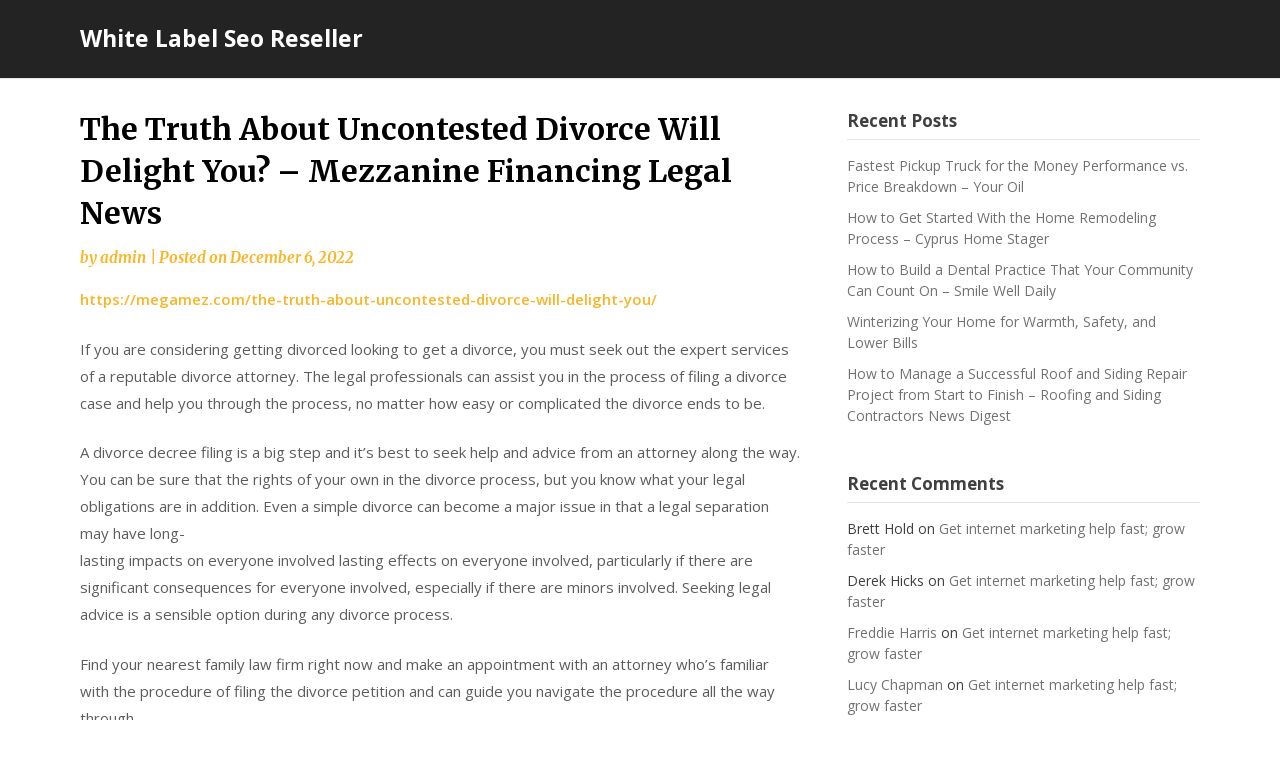

--- FILE ---
content_type: text/html; charset=UTF-8
request_url: https://whitelabelseoreseller.net/2022/12/the-truth-about-uncontested-divorce-will-delight-you-mezzanine-financing-legal-news/
body_size: 12685
content:
<!doctype html>
<html lang="en-US">
<head>
	<meta charset="UTF-8">
	<meta name="viewport" content="width=device-width, initial-scale=1">
	<link rel="profile" href="http://gmpg.org/xfn/11">

	<meta name='robots' content='index, follow, max-image-preview:large, max-snippet:-1, max-video-preview:-1' />

	<!-- This site is optimized with the Yoast SEO plugin v26.8 - https://yoast.com/product/yoast-seo-wordpress/ -->
	<title>The Truth About Uncontested Divorce Will Delight You? - Mezzanine Financing Legal News - White Label Seo Reseller</title>
	<link rel="canonical" href="https://whitelabelseoreseller.net/2022/12/the-truth-about-uncontested-divorce-will-delight-you-mezzanine-financing-legal-news/" />
	<meta property="og:locale" content="en_US" />
	<meta property="og:type" content="article" />
	<meta property="og:title" content="The Truth About Uncontested Divorce Will Delight You? - Mezzanine Financing Legal News - White Label Seo Reseller" />
	<meta property="og:description" content="https://megamez.com/the-truth-about-uncontested-divorce-will-delight-you/ If you are considering getting divorced looking to get a divorce, you must seek out the expert services of a reputable divorce attorney...." />
	<meta property="og:url" content="https://whitelabelseoreseller.net/2022/12/the-truth-about-uncontested-divorce-will-delight-you-mezzanine-financing-legal-news/" />
	<meta property="og:site_name" content="White Label Seo Reseller" />
	<meta property="article:published_time" content="2022-12-06T06:26:42+00:00" />
	<meta name="author" content="admin" />
	<meta name="twitter:card" content="summary_large_image" />
	<meta name="twitter:label1" content="Written by" />
	<meta name="twitter:data1" content="admin" />
	<meta name="twitter:label2" content="Est. reading time" />
	<meta name="twitter:data2" content="1 minute" />
	<script type="application/ld+json" class="yoast-schema-graph">{"@context":"https://schema.org","@graph":[{"@type":"Article","@id":"https://whitelabelseoreseller.net/2022/12/the-truth-about-uncontested-divorce-will-delight-you-mezzanine-financing-legal-news/#article","isPartOf":{"@id":"https://whitelabelseoreseller.net/2022/12/the-truth-about-uncontested-divorce-will-delight-you-mezzanine-financing-legal-news/"},"author":{"name":"admin","@id":"https://whitelabelseoreseller.net/#/schema/person/946af72cc5efba5d5ecec293b87dc665"},"headline":"The Truth About Uncontested Divorce Will Delight You? &#8211; Mezzanine Financing Legal News","datePublished":"2022-12-06T06:26:42+00:00","mainEntityOfPage":{"@id":"https://whitelabelseoreseller.net/2022/12/the-truth-about-uncontested-divorce-will-delight-you-mezzanine-financing-legal-news/"},"wordCount":208,"commentCount":0,"articleSection":["Home"],"inLanguage":"en-US","potentialAction":[{"@type":"CommentAction","name":"Comment","target":["https://whitelabelseoreseller.net/2022/12/the-truth-about-uncontested-divorce-will-delight-you-mezzanine-financing-legal-news/#respond"]}]},{"@type":"WebPage","@id":"https://whitelabelseoreseller.net/2022/12/the-truth-about-uncontested-divorce-will-delight-you-mezzanine-financing-legal-news/","url":"https://whitelabelseoreseller.net/2022/12/the-truth-about-uncontested-divorce-will-delight-you-mezzanine-financing-legal-news/","name":"The Truth About Uncontested Divorce Will Delight You? - Mezzanine Financing Legal News - White Label Seo Reseller","isPartOf":{"@id":"https://whitelabelseoreseller.net/#website"},"datePublished":"2022-12-06T06:26:42+00:00","author":{"@id":"https://whitelabelseoreseller.net/#/schema/person/946af72cc5efba5d5ecec293b87dc665"},"breadcrumb":{"@id":"https://whitelabelseoreseller.net/2022/12/the-truth-about-uncontested-divorce-will-delight-you-mezzanine-financing-legal-news/#breadcrumb"},"inLanguage":"en-US","potentialAction":[{"@type":"ReadAction","target":["https://whitelabelseoreseller.net/2022/12/the-truth-about-uncontested-divorce-will-delight-you-mezzanine-financing-legal-news/"]}]},{"@type":"BreadcrumbList","@id":"https://whitelabelseoreseller.net/2022/12/the-truth-about-uncontested-divorce-will-delight-you-mezzanine-financing-legal-news/#breadcrumb","itemListElement":[{"@type":"ListItem","position":1,"name":"Home","item":"https://whitelabelseoreseller.net/"},{"@type":"ListItem","position":2,"name":"The Truth About Uncontested Divorce Will Delight You? &#8211; Mezzanine Financing Legal News"}]},{"@type":"WebSite","@id":"https://whitelabelseoreseller.net/#website","url":"https://whitelabelseoreseller.net/","name":"White Label Seo Reseller","description":"White Label Seo Reseller","potentialAction":[{"@type":"SearchAction","target":{"@type":"EntryPoint","urlTemplate":"https://whitelabelseoreseller.net/?s={search_term_string}"},"query-input":{"@type":"PropertyValueSpecification","valueRequired":true,"valueName":"search_term_string"}}],"inLanguage":"en-US"},{"@type":"Person","@id":"https://whitelabelseoreseller.net/#/schema/person/946af72cc5efba5d5ecec293b87dc665","name":"admin","image":{"@type":"ImageObject","inLanguage":"en-US","@id":"https://whitelabelseoreseller.net/#/schema/person/image/","url":"https://secure.gravatar.com/avatar/9baecf92bae6639a4e61738fb5c8b53b063b214f232b91bd950a7b295f0cd154?s=96&d=mm&r=g","contentUrl":"https://secure.gravatar.com/avatar/9baecf92bae6639a4e61738fb5c8b53b063b214f232b91bd950a7b295f0cd154?s=96&d=mm&r=g","caption":"admin"},"url":"https://whitelabelseoreseller.net/author/admin/"}]}</script>
	<!-- / Yoast SEO plugin. -->


<link rel='dns-prefetch' href='//fonts.googleapis.com' />
<link rel="alternate" type="application/rss+xml" title="White Label Seo Reseller &raquo; Feed" href="https://whitelabelseoreseller.net/feed/" />
<link rel="alternate" type="application/rss+xml" title="White Label Seo Reseller &raquo; Comments Feed" href="https://whitelabelseoreseller.net/comments/feed/" />
<link rel="alternate" type="application/rss+xml" title="White Label Seo Reseller &raquo; The Truth About Uncontested Divorce Will Delight You? &#8211; Mezzanine Financing Legal News Comments Feed" href="https://whitelabelseoreseller.net/2022/12/the-truth-about-uncontested-divorce-will-delight-you-mezzanine-financing-legal-news/feed/" />
<link rel="alternate" title="oEmbed (JSON)" type="application/json+oembed" href="https://whitelabelseoreseller.net/wp-json/oembed/1.0/embed?url=https%3A%2F%2Fwhitelabelseoreseller.net%2F2022%2F12%2Fthe-truth-about-uncontested-divorce-will-delight-you-mezzanine-financing-legal-news%2F" />
<link rel="alternate" title="oEmbed (XML)" type="text/xml+oembed" href="https://whitelabelseoreseller.net/wp-json/oembed/1.0/embed?url=https%3A%2F%2Fwhitelabelseoreseller.net%2F2022%2F12%2Fthe-truth-about-uncontested-divorce-will-delight-you-mezzanine-financing-legal-news%2F&#038;format=xml" />
<style id='wp-img-auto-sizes-contain-inline-css' type='text/css'>
img:is([sizes=auto i],[sizes^="auto," i]){contain-intrinsic-size:3000px 1500px}
/*# sourceURL=wp-img-auto-sizes-contain-inline-css */
</style>
<style id='wp-emoji-styles-inline-css' type='text/css'>

	img.wp-smiley, img.emoji {
		display: inline !important;
		border: none !important;
		box-shadow: none !important;
		height: 1em !important;
		width: 1em !important;
		margin: 0 0.07em !important;
		vertical-align: -0.1em !important;
		background: none !important;
		padding: 0 !important;
	}
/*# sourceURL=wp-emoji-styles-inline-css */
</style>
<style id='wp-block-library-inline-css' type='text/css'>
:root{--wp-block-synced-color:#7a00df;--wp-block-synced-color--rgb:122,0,223;--wp-bound-block-color:var(--wp-block-synced-color);--wp-editor-canvas-background:#ddd;--wp-admin-theme-color:#007cba;--wp-admin-theme-color--rgb:0,124,186;--wp-admin-theme-color-darker-10:#006ba1;--wp-admin-theme-color-darker-10--rgb:0,107,160.5;--wp-admin-theme-color-darker-20:#005a87;--wp-admin-theme-color-darker-20--rgb:0,90,135;--wp-admin-border-width-focus:2px}@media (min-resolution:192dpi){:root{--wp-admin-border-width-focus:1.5px}}.wp-element-button{cursor:pointer}:root .has-very-light-gray-background-color{background-color:#eee}:root .has-very-dark-gray-background-color{background-color:#313131}:root .has-very-light-gray-color{color:#eee}:root .has-very-dark-gray-color{color:#313131}:root .has-vivid-green-cyan-to-vivid-cyan-blue-gradient-background{background:linear-gradient(135deg,#00d084,#0693e3)}:root .has-purple-crush-gradient-background{background:linear-gradient(135deg,#34e2e4,#4721fb 50%,#ab1dfe)}:root .has-hazy-dawn-gradient-background{background:linear-gradient(135deg,#faaca8,#dad0ec)}:root .has-subdued-olive-gradient-background{background:linear-gradient(135deg,#fafae1,#67a671)}:root .has-atomic-cream-gradient-background{background:linear-gradient(135deg,#fdd79a,#004a59)}:root .has-nightshade-gradient-background{background:linear-gradient(135deg,#330968,#31cdcf)}:root .has-midnight-gradient-background{background:linear-gradient(135deg,#020381,#2874fc)}:root{--wp--preset--font-size--normal:16px;--wp--preset--font-size--huge:42px}.has-regular-font-size{font-size:1em}.has-larger-font-size{font-size:2.625em}.has-normal-font-size{font-size:var(--wp--preset--font-size--normal)}.has-huge-font-size{font-size:var(--wp--preset--font-size--huge)}.has-text-align-center{text-align:center}.has-text-align-left{text-align:left}.has-text-align-right{text-align:right}.has-fit-text{white-space:nowrap!important}#end-resizable-editor-section{display:none}.aligncenter{clear:both}.items-justified-left{justify-content:flex-start}.items-justified-center{justify-content:center}.items-justified-right{justify-content:flex-end}.items-justified-space-between{justify-content:space-between}.screen-reader-text{border:0;clip-path:inset(50%);height:1px;margin:-1px;overflow:hidden;padding:0;position:absolute;width:1px;word-wrap:normal!important}.screen-reader-text:focus{background-color:#ddd;clip-path:none;color:#444;display:block;font-size:1em;height:auto;left:5px;line-height:normal;padding:15px 23px 14px;text-decoration:none;top:5px;width:auto;z-index:100000}html :where(.has-border-color){border-style:solid}html :where([style*=border-top-color]){border-top-style:solid}html :where([style*=border-right-color]){border-right-style:solid}html :where([style*=border-bottom-color]){border-bottom-style:solid}html :where([style*=border-left-color]){border-left-style:solid}html :where([style*=border-width]){border-style:solid}html :where([style*=border-top-width]){border-top-style:solid}html :where([style*=border-right-width]){border-right-style:solid}html :where([style*=border-bottom-width]){border-bottom-style:solid}html :where([style*=border-left-width]){border-left-style:solid}html :where(img[class*=wp-image-]){height:auto;max-width:100%}:where(figure){margin:0 0 1em}html :where(.is-position-sticky){--wp-admin--admin-bar--position-offset:var(--wp-admin--admin-bar--height,0px)}@media screen and (max-width:600px){html :where(.is-position-sticky){--wp-admin--admin-bar--position-offset:0px}}

/*# sourceURL=wp-block-library-inline-css */
</style><style id='global-styles-inline-css' type='text/css'>
:root{--wp--preset--aspect-ratio--square: 1;--wp--preset--aspect-ratio--4-3: 4/3;--wp--preset--aspect-ratio--3-4: 3/4;--wp--preset--aspect-ratio--3-2: 3/2;--wp--preset--aspect-ratio--2-3: 2/3;--wp--preset--aspect-ratio--16-9: 16/9;--wp--preset--aspect-ratio--9-16: 9/16;--wp--preset--color--black: #000000;--wp--preset--color--cyan-bluish-gray: #abb8c3;--wp--preset--color--white: #ffffff;--wp--preset--color--pale-pink: #f78da7;--wp--preset--color--vivid-red: #cf2e2e;--wp--preset--color--luminous-vivid-orange: #ff6900;--wp--preset--color--luminous-vivid-amber: #fcb900;--wp--preset--color--light-green-cyan: #7bdcb5;--wp--preset--color--vivid-green-cyan: #00d084;--wp--preset--color--pale-cyan-blue: #8ed1fc;--wp--preset--color--vivid-cyan-blue: #0693e3;--wp--preset--color--vivid-purple: #9b51e0;--wp--preset--gradient--vivid-cyan-blue-to-vivid-purple: linear-gradient(135deg,rgb(6,147,227) 0%,rgb(155,81,224) 100%);--wp--preset--gradient--light-green-cyan-to-vivid-green-cyan: linear-gradient(135deg,rgb(122,220,180) 0%,rgb(0,208,130) 100%);--wp--preset--gradient--luminous-vivid-amber-to-luminous-vivid-orange: linear-gradient(135deg,rgb(252,185,0) 0%,rgb(255,105,0) 100%);--wp--preset--gradient--luminous-vivid-orange-to-vivid-red: linear-gradient(135deg,rgb(255,105,0) 0%,rgb(207,46,46) 100%);--wp--preset--gradient--very-light-gray-to-cyan-bluish-gray: linear-gradient(135deg,rgb(238,238,238) 0%,rgb(169,184,195) 100%);--wp--preset--gradient--cool-to-warm-spectrum: linear-gradient(135deg,rgb(74,234,220) 0%,rgb(151,120,209) 20%,rgb(207,42,186) 40%,rgb(238,44,130) 60%,rgb(251,105,98) 80%,rgb(254,248,76) 100%);--wp--preset--gradient--blush-light-purple: linear-gradient(135deg,rgb(255,206,236) 0%,rgb(152,150,240) 100%);--wp--preset--gradient--blush-bordeaux: linear-gradient(135deg,rgb(254,205,165) 0%,rgb(254,45,45) 50%,rgb(107,0,62) 100%);--wp--preset--gradient--luminous-dusk: linear-gradient(135deg,rgb(255,203,112) 0%,rgb(199,81,192) 50%,rgb(65,88,208) 100%);--wp--preset--gradient--pale-ocean: linear-gradient(135deg,rgb(255,245,203) 0%,rgb(182,227,212) 50%,rgb(51,167,181) 100%);--wp--preset--gradient--electric-grass: linear-gradient(135deg,rgb(202,248,128) 0%,rgb(113,206,126) 100%);--wp--preset--gradient--midnight: linear-gradient(135deg,rgb(2,3,129) 0%,rgb(40,116,252) 100%);--wp--preset--font-size--small: 13px;--wp--preset--font-size--medium: 20px;--wp--preset--font-size--large: 36px;--wp--preset--font-size--x-large: 42px;--wp--preset--spacing--20: 0.44rem;--wp--preset--spacing--30: 0.67rem;--wp--preset--spacing--40: 1rem;--wp--preset--spacing--50: 1.5rem;--wp--preset--spacing--60: 2.25rem;--wp--preset--spacing--70: 3.38rem;--wp--preset--spacing--80: 5.06rem;--wp--preset--shadow--natural: 6px 6px 9px rgba(0, 0, 0, 0.2);--wp--preset--shadow--deep: 12px 12px 50px rgba(0, 0, 0, 0.4);--wp--preset--shadow--sharp: 6px 6px 0px rgba(0, 0, 0, 0.2);--wp--preset--shadow--outlined: 6px 6px 0px -3px rgb(255, 255, 255), 6px 6px rgb(0, 0, 0);--wp--preset--shadow--crisp: 6px 6px 0px rgb(0, 0, 0);}:where(.is-layout-flex){gap: 0.5em;}:where(.is-layout-grid){gap: 0.5em;}body .is-layout-flex{display: flex;}.is-layout-flex{flex-wrap: wrap;align-items: center;}.is-layout-flex > :is(*, div){margin: 0;}body .is-layout-grid{display: grid;}.is-layout-grid > :is(*, div){margin: 0;}:where(.wp-block-columns.is-layout-flex){gap: 2em;}:where(.wp-block-columns.is-layout-grid){gap: 2em;}:where(.wp-block-post-template.is-layout-flex){gap: 1.25em;}:where(.wp-block-post-template.is-layout-grid){gap: 1.25em;}.has-black-color{color: var(--wp--preset--color--black) !important;}.has-cyan-bluish-gray-color{color: var(--wp--preset--color--cyan-bluish-gray) !important;}.has-white-color{color: var(--wp--preset--color--white) !important;}.has-pale-pink-color{color: var(--wp--preset--color--pale-pink) !important;}.has-vivid-red-color{color: var(--wp--preset--color--vivid-red) !important;}.has-luminous-vivid-orange-color{color: var(--wp--preset--color--luminous-vivid-orange) !important;}.has-luminous-vivid-amber-color{color: var(--wp--preset--color--luminous-vivid-amber) !important;}.has-light-green-cyan-color{color: var(--wp--preset--color--light-green-cyan) !important;}.has-vivid-green-cyan-color{color: var(--wp--preset--color--vivid-green-cyan) !important;}.has-pale-cyan-blue-color{color: var(--wp--preset--color--pale-cyan-blue) !important;}.has-vivid-cyan-blue-color{color: var(--wp--preset--color--vivid-cyan-blue) !important;}.has-vivid-purple-color{color: var(--wp--preset--color--vivid-purple) !important;}.has-black-background-color{background-color: var(--wp--preset--color--black) !important;}.has-cyan-bluish-gray-background-color{background-color: var(--wp--preset--color--cyan-bluish-gray) !important;}.has-white-background-color{background-color: var(--wp--preset--color--white) !important;}.has-pale-pink-background-color{background-color: var(--wp--preset--color--pale-pink) !important;}.has-vivid-red-background-color{background-color: var(--wp--preset--color--vivid-red) !important;}.has-luminous-vivid-orange-background-color{background-color: var(--wp--preset--color--luminous-vivid-orange) !important;}.has-luminous-vivid-amber-background-color{background-color: var(--wp--preset--color--luminous-vivid-amber) !important;}.has-light-green-cyan-background-color{background-color: var(--wp--preset--color--light-green-cyan) !important;}.has-vivid-green-cyan-background-color{background-color: var(--wp--preset--color--vivid-green-cyan) !important;}.has-pale-cyan-blue-background-color{background-color: var(--wp--preset--color--pale-cyan-blue) !important;}.has-vivid-cyan-blue-background-color{background-color: var(--wp--preset--color--vivid-cyan-blue) !important;}.has-vivid-purple-background-color{background-color: var(--wp--preset--color--vivid-purple) !important;}.has-black-border-color{border-color: var(--wp--preset--color--black) !important;}.has-cyan-bluish-gray-border-color{border-color: var(--wp--preset--color--cyan-bluish-gray) !important;}.has-white-border-color{border-color: var(--wp--preset--color--white) !important;}.has-pale-pink-border-color{border-color: var(--wp--preset--color--pale-pink) !important;}.has-vivid-red-border-color{border-color: var(--wp--preset--color--vivid-red) !important;}.has-luminous-vivid-orange-border-color{border-color: var(--wp--preset--color--luminous-vivid-orange) !important;}.has-luminous-vivid-amber-border-color{border-color: var(--wp--preset--color--luminous-vivid-amber) !important;}.has-light-green-cyan-border-color{border-color: var(--wp--preset--color--light-green-cyan) !important;}.has-vivid-green-cyan-border-color{border-color: var(--wp--preset--color--vivid-green-cyan) !important;}.has-pale-cyan-blue-border-color{border-color: var(--wp--preset--color--pale-cyan-blue) !important;}.has-vivid-cyan-blue-border-color{border-color: var(--wp--preset--color--vivid-cyan-blue) !important;}.has-vivid-purple-border-color{border-color: var(--wp--preset--color--vivid-purple) !important;}.has-vivid-cyan-blue-to-vivid-purple-gradient-background{background: var(--wp--preset--gradient--vivid-cyan-blue-to-vivid-purple) !important;}.has-light-green-cyan-to-vivid-green-cyan-gradient-background{background: var(--wp--preset--gradient--light-green-cyan-to-vivid-green-cyan) !important;}.has-luminous-vivid-amber-to-luminous-vivid-orange-gradient-background{background: var(--wp--preset--gradient--luminous-vivid-amber-to-luminous-vivid-orange) !important;}.has-luminous-vivid-orange-to-vivid-red-gradient-background{background: var(--wp--preset--gradient--luminous-vivid-orange-to-vivid-red) !important;}.has-very-light-gray-to-cyan-bluish-gray-gradient-background{background: var(--wp--preset--gradient--very-light-gray-to-cyan-bluish-gray) !important;}.has-cool-to-warm-spectrum-gradient-background{background: var(--wp--preset--gradient--cool-to-warm-spectrum) !important;}.has-blush-light-purple-gradient-background{background: var(--wp--preset--gradient--blush-light-purple) !important;}.has-blush-bordeaux-gradient-background{background: var(--wp--preset--gradient--blush-bordeaux) !important;}.has-luminous-dusk-gradient-background{background: var(--wp--preset--gradient--luminous-dusk) !important;}.has-pale-ocean-gradient-background{background: var(--wp--preset--gradient--pale-ocean) !important;}.has-electric-grass-gradient-background{background: var(--wp--preset--gradient--electric-grass) !important;}.has-midnight-gradient-background{background: var(--wp--preset--gradient--midnight) !important;}.has-small-font-size{font-size: var(--wp--preset--font-size--small) !important;}.has-medium-font-size{font-size: var(--wp--preset--font-size--medium) !important;}.has-large-font-size{font-size: var(--wp--preset--font-size--large) !important;}.has-x-large-font-size{font-size: var(--wp--preset--font-size--x-large) !important;}
/*# sourceURL=global-styles-inline-css */
</style>

<style id='classic-theme-styles-inline-css' type='text/css'>
/*! This file is auto-generated */
.wp-block-button__link{color:#fff;background-color:#32373c;border-radius:9999px;box-shadow:none;text-decoration:none;padding:calc(.667em + 2px) calc(1.333em + 2px);font-size:1.125em}.wp-block-file__button{background:#32373c;color:#fff;text-decoration:none}
/*# sourceURL=/wp-includes/css/classic-themes.min.css */
</style>
<link rel='stylesheet' id='seo-seo-writers-blogily-css' href='https://whitelabelseoreseller.net/wp-content/themes/writers-blogily/style.css?ver=6.9' type='text/css' media='all' />
<link rel='stylesheet' id='writers-blogily-owl-slider-default-css' href='https://whitelabelseoreseller.net/wp-content/themes/writers-blogily/css/owl.carousel.min.css?ver=6.9' type='text/css' media='all' />
<link rel='stylesheet' id='writers-blogily-owl-slider-theme-css' href='https://whitelabelseoreseller.net/wp-content/themes/writers-blogily/css/owl.theme.default.css?ver=6.9' type='text/css' media='all' />
<link rel='stylesheet' id='font-awesome-css' href='https://whitelabelseoreseller.net/wp-content/themes/writers-blogily/css/font-awesome.min.css?ver=6.9' type='text/css' media='all' />
<link rel='stylesheet' id='writers-blogily-foundation-css' href='https://whitelabelseoreseller.net/wp-content/themes/writers-blogily/css/foundation.css?ver=6.9' type='text/css' media='all' />
<link rel='stylesheet' id='writers-blogily-font-css' href='//fonts.googleapis.com/css?family=Saira+Semi+Condensed%3A400%2C700&#038;ver=6.9' type='text/css' media='all' />
<link rel='stylesheet' id='writers-blogily-dashicons-css' href='https://whitelabelseoreseller.net/wp-includes/css/dashicons.css?ver=6.9' type='text/css' media='all' />
<link rel='stylesheet' id='writers-blogily-style-css' href='https://whitelabelseoreseller.net/wp-content/themes/seo-writers-blogily/style.css?ver=6.9' type='text/css' media='all' />
<link rel='stylesheet' id='writers-blogily-google-fonts-css' href='//fonts.googleapis.com/css?family=Open+Sans%3A300%2C400%2C600%2C700%7CMerriweather%3A700%2C400%2C700i&#038;ver=6.9' type='text/css' media='all' />
<script type="text/javascript" src="https://whitelabelseoreseller.net/wp-includes/js/jquery/jquery.min.js?ver=3.7.1" id="jquery-core-js"></script>
<script type="text/javascript" src="https://whitelabelseoreseller.net/wp-includes/js/jquery/jquery-migrate.min.js?ver=3.4.1" id="jquery-migrate-js"></script>
<link rel="https://api.w.org/" href="https://whitelabelseoreseller.net/wp-json/" /><link rel="alternate" title="JSON" type="application/json" href="https://whitelabelseoreseller.net/wp-json/wp/v2/posts/1715" /><link rel="EditURI" type="application/rsd+xml" title="RSD" href="https://whitelabelseoreseller.net/xmlrpc.php?rsd" />
<meta name="generator" content="WordPress 6.9" />
<link rel='shortlink' href='https://whitelabelseoreseller.net/?p=1715' />

		<style type="text/css">
			/* Navigation */
			.main-navigation a, #site-navigation span.dashicons.dashicons-menu:before, .iot-menu-left-ul a { color: ; }
			.navigation-wrapper, .main-navigation ul ul, #iot-menu-left{ background: ; }
						


			.site-title a, .site-description {color: # !important; }

			/* Global */
			.single .content-area a, .page .content-area a { color: ; }
			.page .content-area a.button, .single .page .content-area a.button {color:#fff;}
			a.button,a.button:hover,a.button:active,a.button:focus, button, input[type="button"], input[type="reset"], input[type="submit"] { background: ; }
			.tags-links a, .cat-links a{ border-color: ; }
			.single main article .entry-meta *, .single main article .entry-meta, .archive main article .entry-meta *, .comments-area .comment-metadata time{ color: ; }
			.single .content-area h1, .single .content-area h2, .single .content-area h3, .single .content-area h4, .single .content-area h5, .single .content-area h6, .page .content-area h1, .page .content-area h2, .page .content-area h3, .page .content-area h4, .page .content-area h5, .page .content-area h6, .page .content-area th, .single .content-area th, .blog.related-posts main article h4 a, .single b.fn, .page b.fn, .error404 h1, .search-results h1.page-title, .search-no-results h1.page-title, .archive h1.page-title{ color: ; }
			.comment-respond p.comment-notes, .comment-respond label, .page .site-content .entry-content cite, .comment-content *, .about-the-author, .page code, .page kbd, .page tt, .page var, .page .site-content .entry-content, .page .site-content .entry-content p, .page .site-content .entry-content li, .page .site-content .entry-content div, .comment-respond p.comment-notes, .comment-respond label, .single .site-content .entry-content cite, .comment-content *, .about-the-author, .single code, .single kbd, .single tt, .single var, .single .site-content .entry-content, .single .site-content .entry-content p, .single .site-content .entry-content li, .single .site-content .entry-content div, .error404 p, .search-no-results p { color: ; }
			.page .entry-content blockquote, .single .entry-content blockquote, .comment-content blockquote { border-color: ; }
			.error-404 input.search-field, .about-the-author, .comments-title, .related-posts h3, .comment-reply-title{ border-color: ; }

			
			

			/* Sidebar */
			#secondary h4, #secondary h1, #secondary h2, #secondary h3, #secondary h5, #secondary h6, #secondary h4 a{ color: ; }
			#secondary span.rpwwt-post-title{ color:  !important; }
			#secondary select, #secondary h4, .blog #secondary input.search-field, .blog #secondary input.search-field, .search-results #secondary input.search-field, .archive #secondary input.search-field { border-color: ; }
			#secondary * { color: ; }
			#secondary .rpwwt-post-date{ color:  !important; }
			#secondary a { color: ; }
			#secondary .search-form input.search-submit, .search-form input.search-submit, input.search-submit { background: ; }

			/* Blog Feed */
			body.custom-background.blog, body.blog, body.custom-background.archive, body.archive, body.custom-background.search-results, body.search-results{ background-color: ; }
			.blog main article, .search-results main article, .archive main article{ background-color: ; }
			.blog main article h2 a, .search-results main article h2 a, .archive main article h2 a{ color: ; }
			.blog main article .entry-meta, .archive main article .entry-meta, .search-results main article .entry-meta{ color: ; }
			.blog main article p, .search-results main article p, .archive main article p { color: ; }
			.nav-links span, .nav-links a, .pagination .current, .nav-links span:hover, .nav-links a:hover, .pagination .current:hover { background: ; }
			.nav-links span, .nav-links a, .pagination .current, .nav-links span:hover, .nav-links a:hover, .pagination .current:hover{ color: ; }

			

			/* Slideshow */
			.slider-content { padding-top: px; }
			.slider-content { padding-bottom: px; }
			.owl-theme .owl-dots .owl-dot span { background: ; }
			.owl-theme .owl-dots .owl-dot span { border-color: ; }
			.owl-theme .owl-dots .owl-dot.active span, .owl-theme .owl-dots .owl-dot:hover span{ background: ; }
			.owl-theme .owl-dots .owl-dot.active span, .owl-theme .owl-dots .owl-dot:hover span{ border: ; }
			/**** Slide 1 */
			.slide_one { background: ; }
			.slide_one.owl-item .slideshow-button { background: ; }
			.slide_one.owl-item .slideshow-button { color: ; }
			.slide_one.owl-item p { color: ; }
			.slide_one.owl-item h3 { color: ; }
			/**** Slide 3 */
			.slide_three { background: ; }
			.slide_three.owl-item .slideshow-button { background: ; }
			.slide_three.owl-item .slideshow-button { color: ; }
			.slide_three.owl-item p { color: ; }
			.slide_three.owl-item h3 { color: ; }

			/**** Slide 5 */
			.slide_five { background: ; }
			.slide_five.owl-item .slideshow-button { background: ; }
			.slide_five.owl-item .slideshow-button { color: ; }
			.slide_five.owl-item p { color: ; }
			.slide_five.owl-item h3 { color: ; }

			/**** Slide 7 */
			.slide_seven { background: ; }
			.slide_seven.owl-item .slideshow-button { background: ; }
			.slide_seven.owl-item .slideshow-button { color: ; }
			.slide_seven.owl-item p { color: ; }
			.slide_seven.owl-item h3 { color: ; }
			/**** Slide 9 */
			.slide_nine { background: ; }
			.slide_nine.owl-item .slideshow-button { background: ; }
			.slide_nine.owl-item .slideshow-button { color: ; }
			.slide_nine.owl-item p { color: ; }
			.slide_nine.owl-item h3 { color: ; }


			/* Landing Page */

			/**** Pagebuilder section */
			.sitebuilder-section h1, .sitebuilder-section h2, .sitebuilder-section h3, .sitebuilder-section h4, .sitebuilder-section h5, .sitebuilder-section h6, .sitebuilder-section td  { color: ; }
			.sitebuilder-section p, .sitebuilder-section div, .sitebuilder-section ol, .sitebuilder-section ul,.sitebuilder-section li, .sitebuilder-section, .sitebuilder-section cite { color: ; }
			.sitebuilder-section a { color: ; }
			.sitebuilder-section a.button, .sitebuilder-section a.button:hover, .sitebuilder-section a.button:active, .sitebuilder-section a.button:focus{ background: ; }
			.sitebuilder-section { padding-top: px; }
			.sitebuilder-section { padding-bottom: px; }
			.sitebuilder-section { background: ; }

			/**** Grid section */
			.grid-section { padding-top: px; }
			.grid-section { padding-bottom: px; }
			.grid-section h3 { color: ; }
			.grid-section p { color: ; }
			.grid-section { background-color: ; }

			/**** About section */
			.about-section { padding-top: px; }
			.about-section { padding-bottom: px; }
			.about-section { background-color: ; }
			.about-section .about-tagline { color: ; }
			.about-section h2 { color: ; }
			.about-section h2:after { background: ; }
			.about-section p { color: ; }

			/**** Blog posts section */
			.page-template-landing-page-design .blog { padding-top: px; }
			.page-template-landing-page-design .blog { padding-bottom: px; }
			.landing-page-description h2 { color: ; }
			.landing-page-description p { color: ; }
			.page-template-landing-page-design .blog { background: ; }
			.page-template-landing-page-design .blog .entry-meta, .page-template-landing-page-design .blog .entry-meta *{ color: ; }
			.page-template-landing-page-design .blog main article { background: ; }
			.page-template-landing-page-design .blog { background: ; }
			.page-template-landing-page-design .blog main article h2 a { color: ; }
			.page-template-landing-page-design .blog main article p { color: ; }
			.blog-post-button-wrapper .blog-button { background: ; }
			.blog-post-button-wrapper .blog-button { color: ; }


			/**** Blog posts section */
			.sitebuilder-section {
				-webkit-box-ordinal-group: ;
				-moz-box-ordinal-group: ;
				-ms-flex-order: ; 
				-webkit-order: ; 
				order: ;
			}
			.grid-section {
				-webkit-box-ordinal-group: ;
				-moz-box-ordinal-group: ;
				-ms-flex-order: ; 
				-webkit-order: ; 
				order: ;
			}
			.about-section {
				-webkit-box-ordinal-group: ;
				-moz-box-ordinal-group: ;
				-ms-flex-order: ; 
				-webkit-order: ; 
				order: ;
			}
			.blog-section-wrapper .blog {
				-webkit-box-ordinal-group: ;
				-moz-box-ordinal-group: ;
				-ms-flex-order: ; 
				-webkit-order: ; 
				order: ;
			}

			/* Footer */
			.footer-container, .footer-widgets-container { background: ; }
			.footer-widgets-container h4, .footer-widgets-container h1, .footer-widgets-container h2, .footer-widgets-container h3, .footer-widgets-container h5, .footer-widgets-container h4 a, .footer-widgets-container th, .footer-widgets-container caption { color: ; }
			.footer-widgets-container h4, .footer-widgets-container { border-color: ; }
			.footer-column *, .footer-column p, .footer-column li { color: ; }
			.footer-column a, .footer-menu li a { color: ; }
			.site-info a { color: ; }
			.site-info { color: ; }


		</style>
	<link rel="pingback" href="https://whitelabelseoreseller.net/xmlrpc.php">
		<style type="text/css">
		/* Navigation */
		.main-navigation a, #site-navigation span.dashicons.dashicons-menu:before, .iot-menu-left-ul a { color: ; }
		.navigation-wrapper, .main-navigation ul ul, #iot-menu-left{ background: ; }
				

		/* Global */
		.single .content-area a, .page .content-area a { color: ; }
		.page .content-area a.button, .single .page .content-area a.button {color:#fff;}
		a.button,a.button:hover,a.button:active,a.button:focus, button, input[type="button"], input[type="reset"], input[type="submit"] { background: ; }
		.tags-links a, .cat-links a{ border-color: ; }
		.single main article .entry-meta *, .single main article .entry-meta, .archive main article .entry-meta *, .comments-area .comment-metadata time{ color: ; }
		.single .content-area h1, .single .content-area h2, .single .content-area h3, .single .content-area h4, .single .content-area h5, .single .content-area h6, .page .content-area h1, .page .content-area h2, .page .content-area h3, .page .content-area h4, .page .content-area h5, .page .content-area h6, .page .content-area th, .single .content-area th, .blog.related-posts main article h4 a, .single b.fn, .page b.fn, .error404 h1, .search-results h1.page-title, .search-no-results h1.page-title, .archive h1.page-title{ color: ; }
		.comment-respond p.comment-notes, .comment-respond label, .page .site-content .entry-content cite, .comment-content *, .about-the-author, .page code, .page kbd, .page tt, .page var, .page .site-content .entry-content, .page .site-content .entry-content p, .page .site-content .entry-content li, .page .site-content .entry-content div, .comment-respond p.comment-notes, .comment-respond label, .single .site-content .entry-content cite, .comment-content *, .about-the-author, .single code, .single kbd, .single tt, .single var, .single .site-content .entry-content, .single .site-content .entry-content p, .single .site-content .entry-content li, .single .site-content .entry-content div, .error404 p, .search-no-results p { color: ; }
		.page .entry-content blockquote, .single .entry-content blockquote, .comment-content blockquote { border-color: ; }
		.error-404 input.search-field, .about-the-author, .comments-title, .related-posts h3, .comment-reply-title{ border-color: ; }

		
		
		/* Blog Feed */
		body.custom-background.blog, body.blog, body.custom-background.archive, body.archive, body.custom-background.search-results, body.search-results{ background-color: ; }
		.blog main article, .search-results main article, .archive main article{ background-color: ; }
		.blog main article h2 a, .search-results main article h2 a, .archive main article h2 a{ color: ; }
		.blog main article .entry-meta, .archive main article .entry-meta, .search-results main article .entry-meta{ color: ; }
		.blog main article p, .search-results main article p, .archive main article p { color: ; }
		.nav-links span, .nav-links a, .pagination .current, .nav-links span:hover, .nav-links a:hover, .pagination .current:hover { background: ; }
		.nav-links span, .nav-links a, .pagination .current, .nav-links span:hover, .nav-links a:hover, .pagination .current:hover{ color: ; }

		


		</style>
		<style type="text/css">.recentcomments a{display:inline !important;padding:0 !important;margin:0 !important;}</style>		<style type="text/css">
							.site-title a,
				.site-description {
					color: #000000;
				}
					</style>
		</head>

<body class="wp-singular post-template-default single single-post postid-1715 single-format-standard wp-theme-writers-blogily wp-child-theme-seo-writers-blogily">
		<a class="skip-link screen-reader-text" href="#primary">Skip to content</a>

	<div class="navigation-wrapper">
		
		<div class="site grid-container">
			<header id="masthead" class="site-header grid-x grid-padding-x">
				<div class="site-branding large-4 medium-10 small-9 cell">
											<div class="logo-container">
							<h2 class="site-title"><a href="https://whitelabelseoreseller.net/" rel="home">White Label Seo Reseller</a></h2>
														<p class="site-description">White Label Seo Reseller</p>
											</div>	
				</div><!-- .site-branding -->

				<nav id="site-navigation" class="main-navigation large-8 medium-2 small-3 cell">

					<div id="primary-menu" class="menu"></div>
					</nav><!-- #site-navigation -->
				</header><!-- #masthead -->
			</div>
		</div>
			

		<div id="page" class="site grid-container start-container-head">
			<div id="content" class="site-content grid-x grid-padding-x">
				


	<!-- Featured img -->
		<!-- / Featured img -->



	<div id="primary" class="content-area large-8 medium-8 small-12 cell">
		<main id="main" class="site-main">
		
<article id="post-1715" class="post-1715 post type-post status-publish format-standard hentry category-home">
	<header class="entry-header">
		<h1 class="entry-title">The Truth About Uncontested Divorce Will Delight You? &#8211; Mezzanine Financing Legal News</h1>		<div class="entry-meta">
			<span class="byline"> by <span class="author vcard"><a class="url fn n" href="https://whitelabelseoreseller.net/author/admin/">admin</a></span></span>			<span class="post-divider"> | </span>
			<span class="posted-on">Posted on <a href="https://whitelabelseoreseller.net/2022/12/the-truth-about-uncontested-divorce-will-delight-you-mezzanine-financing-legal-news/" rel="bookmark"><time class="entry-date published updated" datetime="2022-12-06T06:26:42+00:00">December 6, 2022</time></a></span>		</div><!-- .entry-meta -->
	</header><!-- .entry-header -->

<div class="entry-content">
	<p><a href='https://megamez.com/the-truth-about-uncontested-divorce-will-delight-you/'>https://megamez.com/the-truth-about-uncontested-divorce-will-delight-you/</a> </p>
<p> If you are considering getting divorced looking to get a divorce, you must seek out the expert services of a reputable divorce attorney. The legal professionals can assist you in the process of filing a divorce case and help you through the process, no matter how easy or complicated the divorce ends to be.</p>
<p>A divorce decree filing is a big step and it&#8217;s best to seek help and advice from an attorney along the way. You can be sure that the rights of your own in the divorce process, but you know what your legal obligations are in addition. Even a simple divorce can become a major issue in that a legal separation may have long-<br />
lasting impacts on everyone involved lasting effects on everyone involved, particularly if there are significant consequences for everyone involved, especially if there are minors involved. Seeking legal advice is a sensible option during any divorce process.</p>
<p>Find your nearest family law firm right now and make an appointment with an attorney who&#8217;s familiar with the procedure of filing the divorce petition and can guide you navigate the procedure all the way through.<br />
 saiyfer39s.</p>
	</div><!-- .entry-content -->

	<footer class="entry-footer">
		<span class="cat-links"><a href="https://whitelabelseoreseller.net/category/home/" rel="category tag">Home</a></span>	</footer><!-- .entry-footer -->
</article><!-- #post-1715 -->
<div class="related-posts blog"><div class="postauthor-top"><h3>Related Posts</h3></div><main>					<article class="post excerpt  ">
											<div class="article-contents">
						<header class="entry-header">
														<div class="entry-meta">
								October 1, 2021							</div>
							<h4 class="entry-title"><a href="https://whitelabelseoreseller.net/2021/10/how-to-go-all-out-for-your-dream-wedding-blog-author/" rel="bookmark">How to Go All Out for Your Dream Wedding – Blog  Author</a></h4>											</div>
				</article><!--.post.excerpt-->
													<article class="post excerpt  ">
											<div class="article-contents">
						<header class="entry-header">
														<div class="entry-meta">
								August 5, 2022							</div>
							<h4 class="entry-title"><a href="https://whitelabelseoreseller.net/2022/08/why-would-you-hire-a-small-business-attorney-small-business-tips/" rel="bookmark">Why Would You Hire a Small Business Attorney? &#8211; Small Business Tips</a></h4>											</div>
				</article><!--.post.excerpt-->
													<article class="post excerpt  last">
											<div class="article-contents">
						<header class="entry-header">
														<div class="entry-meta">
								February 8, 2022							</div>
							<h4 class="entry-title"><a href="https://whitelabelseoreseller.net/2022/02/how-to-make-the-most-out-of-your-storage-shed-best-self-service-movers/" rel="bookmark">How To Make The Most Out Of Your Storage Shed &#8211; Best Self-Service Movers</a></h4>											</div>
				</article><!--.post.excerpt-->
								</div></main>
<div id="comments" class="comments-area">

		<div id="respond" class="comment-respond">
		<h3 id="reply-title" class="comment-reply-title">Leave a Reply <small><a rel="nofollow" id="cancel-comment-reply-link" href="/2022/12/the-truth-about-uncontested-divorce-will-delight-you-mezzanine-financing-legal-news/#respond" style="display:none;">Cancel reply</a></small></h3><p class="must-log-in">You must be <a href="https://whitelabelseoreseller.net/wp-login.php?redirect_to=https%3A%2F%2Fwhitelabelseoreseller.net%2F2022%2F12%2Fthe-truth-about-uncontested-divorce-will-delight-you-mezzanine-financing-legal-news%2F">logged in</a> to post a comment.</p>	</div><!-- #respond -->
	
</div><!-- #comments -->

					</main><!-- #main -->

					<!-- Start Related Posts -->

					<!-- End Related Posts -->

				</div><!-- #primary -->

				
<aside id="secondary" class="widget-area large-4 medium-4 small-12 cell">
	
		<section id="recent-posts-2" class="widget widget_recent_entries">
		<h4 class="widget-title">Recent Posts</h4>
		<ul>
											<li>
					<a href="https://whitelabelseoreseller.net/2026/01/fastest-pickup-truck-for-the-money-performance-vs-price-breakdown-your-oil/">Fastest Pickup Truck for the Money  Performance vs. Price Breakdown &#8211; Your Oil</a>
									</li>
											<li>
					<a href="https://whitelabelseoreseller.net/2026/01/how-to-get-started-with-the-home-remodeling-process-cyprus-home-stager/">How to Get Started With the Home Remodeling Process &#8211; Cyprus Home Stager</a>
									</li>
											<li>
					<a href="https://whitelabelseoreseller.net/2026/01/how-to-build-a-dental-practice-that-your-community-can-count-on-smile-well-daily/">How to Build a Dental Practice That Your Community Can Count On &#8211; Smile Well Daily</a>
									</li>
											<li>
					<a href="https://whitelabelseoreseller.net/2026/01/winterizing-your-home-for-warmth-safety-and-lower-bills/">Winterizing Your Home for Warmth, Safety, and Lower Bills</a>
									</li>
											<li>
					<a href="https://whitelabelseoreseller.net/2026/01/how-to-manage-a-successful-roof-and-siding-repair-project-from-start-to-finish-roofing-and-siding-contractors-news-digest/">How to Manage a Successful Roof and Siding Repair Project from Start to Finish &#8211; Roofing and Siding Contractors News Digest</a>
									</li>
					</ul>

		</section><section id="recent-comments-2" class="widget widget_recent_comments"><h4 class="widget-title">Recent Comments</h4><ul id="recentcomments"><li class="recentcomments"><span class="comment-author-link">Brett Hold</span> on <a href="https://whitelabelseoreseller.net/2013/05/get-internet-marketing-help-fast-grow-faster/#comment-1309">Get internet marketing help fast; grow faster</a></li><li class="recentcomments"><span class="comment-author-link">Derek Hicks</span> on <a href="https://whitelabelseoreseller.net/2013/05/get-internet-marketing-help-fast-grow-faster/#comment-1268">Get internet marketing help fast; grow faster</a></li><li class="recentcomments"><span class="comment-author-link"><a href="http://en.wikipedia.org/wiki/Event_planning" class="url" rel="ugc external nofollow">Freddie Harris</a></span> on <a href="https://whitelabelseoreseller.net/2013/05/get-internet-marketing-help-fast-grow-faster/#comment-1213">Get internet marketing help fast; grow faster</a></li><li class="recentcomments"><span class="comment-author-link"><a href="http://resources.bravenet.com/articles/design/layout/web_design_concepts/" class="url" rel="ugc external nofollow">Lucy Chapman</a></span> on <a href="https://whitelabelseoreseller.net/2013/05/get-internet-marketing-help-fast-grow-faster/#comment-1191">Get internet marketing help fast; grow faster</a></li><li class="recentcomments"><span class="comment-author-link">Walter Soto</span> on <a href="https://whitelabelseoreseller.net/2013/05/get-internet-marketing-help-fast-grow-faster/#comment-1099">Get internet marketing help fast; grow faster</a></li></ul></section><section id="calendar-2" class="widget widget_calendar"><h4 class="widget-title">Post Calendar</h4><div id="calendar_wrap" class="calendar_wrap"><table id="wp-calendar" class="wp-calendar-table">
	<caption>December 2022</caption>
	<thead>
	<tr>
		<th scope="col" aria-label="Monday">M</th>
		<th scope="col" aria-label="Tuesday">T</th>
		<th scope="col" aria-label="Wednesday">W</th>
		<th scope="col" aria-label="Thursday">T</th>
		<th scope="col" aria-label="Friday">F</th>
		<th scope="col" aria-label="Saturday">S</th>
		<th scope="col" aria-label="Sunday">S</th>
	</tr>
	</thead>
	<tbody>
	<tr>
		<td colspan="3" class="pad">&nbsp;</td><td>1</td><td>2</td><td>3</td><td>4</td>
	</tr>
	<tr>
		<td>5</td><td><a href="https://whitelabelseoreseller.net/2022/12/06/" aria-label="Posts published on December 6, 2022">6</a></td><td><a href="https://whitelabelseoreseller.net/2022/12/07/" aria-label="Posts published on December 7, 2022">7</a></td><td><a href="https://whitelabelseoreseller.net/2022/12/08/" aria-label="Posts published on December 8, 2022">8</a></td><td><a href="https://whitelabelseoreseller.net/2022/12/09/" aria-label="Posts published on December 9, 2022">9</a></td><td><a href="https://whitelabelseoreseller.net/2022/12/10/" aria-label="Posts published on December 10, 2022">10</a></td><td>11</td>
	</tr>
	<tr>
		<td><a href="https://whitelabelseoreseller.net/2022/12/12/" aria-label="Posts published on December 12, 2022">12</a></td><td>13</td><td><a href="https://whitelabelseoreseller.net/2022/12/14/" aria-label="Posts published on December 14, 2022">14</a></td><td>15</td><td><a href="https://whitelabelseoreseller.net/2022/12/16/" aria-label="Posts published on December 16, 2022">16</a></td><td><a href="https://whitelabelseoreseller.net/2022/12/17/" aria-label="Posts published on December 17, 2022">17</a></td><td>18</td>
	</tr>
	<tr>
		<td>19</td><td><a href="https://whitelabelseoreseller.net/2022/12/20/" aria-label="Posts published on December 20, 2022">20</a></td><td>21</td><td><a href="https://whitelabelseoreseller.net/2022/12/22/" aria-label="Posts published on December 22, 2022">22</a></td><td><a href="https://whitelabelseoreseller.net/2022/12/23/" aria-label="Posts published on December 23, 2022">23</a></td><td><a href="https://whitelabelseoreseller.net/2022/12/24/" aria-label="Posts published on December 24, 2022">24</a></td><td>25</td>
	</tr>
	<tr>
		<td>26</td><td><a href="https://whitelabelseoreseller.net/2022/12/27/" aria-label="Posts published on December 27, 2022">27</a></td><td><a href="https://whitelabelseoreseller.net/2022/12/28/" aria-label="Posts published on December 28, 2022">28</a></td><td>29</td><td><a href="https://whitelabelseoreseller.net/2022/12/30/" aria-label="Posts published on December 30, 2022">30</a></td><td>31</td>
		<td class="pad" colspan="1">&nbsp;</td>
	</tr>
	</tbody>
	</table><nav aria-label="Previous and next months" class="wp-calendar-nav">
		<span class="wp-calendar-nav-prev"><a href="https://whitelabelseoreseller.net/2022/11/">&laquo; Nov</a></span>
		<span class="pad">&nbsp;</span>
		<span class="wp-calendar-nav-next"><a href="https://whitelabelseoreseller.net/2023/01/">Jan &raquo;</a></span>
	</nav></div></section><section id="archives-2" class="widget widget_archive"><h4 class="widget-title">Archives</h4>		<label class="screen-reader-text" for="archives-dropdown-2">Archives</label>
		<select id="archives-dropdown-2" name="archive-dropdown">
			
			<option value="">Select Month</option>
				<option value='https://whitelabelseoreseller.net/2026/01/'> January 2026 </option>
	<option value='https://whitelabelseoreseller.net/2025/12/'> December 2025 </option>
	<option value='https://whitelabelseoreseller.net/2025/11/'> November 2025 </option>
	<option value='https://whitelabelseoreseller.net/2025/10/'> October 2025 </option>
	<option value='https://whitelabelseoreseller.net/2025/09/'> September 2025 </option>
	<option value='https://whitelabelseoreseller.net/2025/08/'> August 2025 </option>
	<option value='https://whitelabelseoreseller.net/2025/07/'> July 2025 </option>
	<option value='https://whitelabelseoreseller.net/2025/06/'> June 2025 </option>
	<option value='https://whitelabelseoreseller.net/2025/05/'> May 2025 </option>
	<option value='https://whitelabelseoreseller.net/2025/04/'> April 2025 </option>
	<option value='https://whitelabelseoreseller.net/2025/03/'> March 2025 </option>
	<option value='https://whitelabelseoreseller.net/2025/02/'> February 2025 </option>
	<option value='https://whitelabelseoreseller.net/2025/01/'> January 2025 </option>
	<option value='https://whitelabelseoreseller.net/2024/12/'> December 2024 </option>
	<option value='https://whitelabelseoreseller.net/2024/11/'> November 2024 </option>
	<option value='https://whitelabelseoreseller.net/2024/10/'> October 2024 </option>
	<option value='https://whitelabelseoreseller.net/2024/09/'> September 2024 </option>
	<option value='https://whitelabelseoreseller.net/2024/08/'> August 2024 </option>
	<option value='https://whitelabelseoreseller.net/2024/07/'> July 2024 </option>
	<option value='https://whitelabelseoreseller.net/2024/06/'> June 2024 </option>
	<option value='https://whitelabelseoreseller.net/2024/05/'> May 2024 </option>
	<option value='https://whitelabelseoreseller.net/2024/04/'> April 2024 </option>
	<option value='https://whitelabelseoreseller.net/2024/03/'> March 2024 </option>
	<option value='https://whitelabelseoreseller.net/2024/02/'> February 2024 </option>
	<option value='https://whitelabelseoreseller.net/2024/01/'> January 2024 </option>
	<option value='https://whitelabelseoreseller.net/2023/12/'> December 2023 </option>
	<option value='https://whitelabelseoreseller.net/2023/11/'> November 2023 </option>
	<option value='https://whitelabelseoreseller.net/2023/10/'> October 2023 </option>
	<option value='https://whitelabelseoreseller.net/2023/09/'> September 2023 </option>
	<option value='https://whitelabelseoreseller.net/2023/08/'> August 2023 </option>
	<option value='https://whitelabelseoreseller.net/2023/07/'> July 2023 </option>
	<option value='https://whitelabelseoreseller.net/2023/06/'> June 2023 </option>
	<option value='https://whitelabelseoreseller.net/2023/05/'> May 2023 </option>
	<option value='https://whitelabelseoreseller.net/2023/04/'> April 2023 </option>
	<option value='https://whitelabelseoreseller.net/2023/03/'> March 2023 </option>
	<option value='https://whitelabelseoreseller.net/2023/02/'> February 2023 </option>
	<option value='https://whitelabelseoreseller.net/2023/01/'> January 2023 </option>
	<option value='https://whitelabelseoreseller.net/2022/12/'> December 2022 </option>
	<option value='https://whitelabelseoreseller.net/2022/11/'> November 2022 </option>
	<option value='https://whitelabelseoreseller.net/2022/10/'> October 2022 </option>
	<option value='https://whitelabelseoreseller.net/2022/09/'> September 2022 </option>
	<option value='https://whitelabelseoreseller.net/2022/08/'> August 2022 </option>
	<option value='https://whitelabelseoreseller.net/2022/07/'> July 2022 </option>
	<option value='https://whitelabelseoreseller.net/2022/06/'> June 2022 </option>
	<option value='https://whitelabelseoreseller.net/2022/05/'> May 2022 </option>
	<option value='https://whitelabelseoreseller.net/2022/04/'> April 2022 </option>
	<option value='https://whitelabelseoreseller.net/2022/03/'> March 2022 </option>
	<option value='https://whitelabelseoreseller.net/2022/02/'> February 2022 </option>
	<option value='https://whitelabelseoreseller.net/2022/01/'> January 2022 </option>
	<option value='https://whitelabelseoreseller.net/2021/12/'> December 2021 </option>
	<option value='https://whitelabelseoreseller.net/2021/11/'> November 2021 </option>
	<option value='https://whitelabelseoreseller.net/2021/10/'> October 2021 </option>
	<option value='https://whitelabelseoreseller.net/2021/09/'> September 2021 </option>
	<option value='https://whitelabelseoreseller.net/2021/08/'> August 2021 </option>
	<option value='https://whitelabelseoreseller.net/2021/07/'> July 2021 </option>
	<option value='https://whitelabelseoreseller.net/2021/06/'> June 2021 </option>
	<option value='https://whitelabelseoreseller.net/2021/05/'> May 2021 </option>
	<option value='https://whitelabelseoreseller.net/2021/04/'> April 2021 </option>
	<option value='https://whitelabelseoreseller.net/2021/03/'> March 2021 </option>
	<option value='https://whitelabelseoreseller.net/2021/02/'> February 2021 </option>
	<option value='https://whitelabelseoreseller.net/2021/01/'> January 2021 </option>
	<option value='https://whitelabelseoreseller.net/2020/12/'> December 2020 </option>
	<option value='https://whitelabelseoreseller.net/2020/11/'> November 2020 </option>
	<option value='https://whitelabelseoreseller.net/2020/10/'> October 2020 </option>
	<option value='https://whitelabelseoreseller.net/2020/09/'> September 2020 </option>
	<option value='https://whitelabelseoreseller.net/2020/08/'> August 2020 </option>
	<option value='https://whitelabelseoreseller.net/2015/12/'> December 2015 </option>
	<option value='https://whitelabelseoreseller.net/2014/01/'> January 2014 </option>
	<option value='https://whitelabelseoreseller.net/2013/05/'> May 2013 </option>
	<option value='https://whitelabelseoreseller.net/2013/04/'> April 2013 </option>
	<option value='https://whitelabelseoreseller.net/2013/02/'> February 2013 </option>
	<option value='https://whitelabelseoreseller.net/2013/01/'> January 2013 </option>
	<option value='https://whitelabelseoreseller.net/2012/12/'> December 2012 </option>
	<option value='https://whitelabelseoreseller.net/2012/11/'> November 2012 </option>
	<option value='https://whitelabelseoreseller.net/2012/09/'> September 2012 </option>
	<option value='https://whitelabelseoreseller.net/2012/07/'> July 2012 </option>

		</select>

			<script type="text/javascript">
/* <![CDATA[ */

( ( dropdownId ) => {
	const dropdown = document.getElementById( dropdownId );
	function onSelectChange() {
		setTimeout( () => {
			if ( 'escape' === dropdown.dataset.lastkey ) {
				return;
			}
			if ( dropdown.value ) {
				document.location.href = dropdown.value;
			}
		}, 250 );
	}
	function onKeyUp( event ) {
		if ( 'Escape' === event.key ) {
			dropdown.dataset.lastkey = 'escape';
		} else {
			delete dropdown.dataset.lastkey;
		}
	}
	function onClick() {
		delete dropdown.dataset.lastkey;
	}
	dropdown.addEventListener( 'keyup', onKeyUp );
	dropdown.addEventListener( 'click', onClick );
	dropdown.addEventListener( 'change', onSelectChange );
})( "archives-dropdown-2" );

//# sourceURL=WP_Widget_Archives%3A%3Awidget
/* ]]> */
</script>
</section></aside><!-- #secondary -->

</div><!-- #content -->
</div>

<div class="footer-container">
	<div id="page" class="site grid-container">
		<footer id="colophon" class="site-footer">
			
<div class="site-info">
	Copyright <a href="https://whitelabelseoreseller.net/" rel="home">White Label Seo Reseller</a>. All rights reserved.	<!-- Delete below lines to remove copyright from footer -->
	<span class="footer-info-right">
		 | Powered by <a href="https://superbthemes.com/writers-blogily/" rel="nofollow noopener">Writers Blogily Theme</a>
	</span>
	<!-- Delete above lines to remove copyright from footer -->

	<span class="footer-menu">
			</span>
</div><!-- .site-info -->
</footer><!-- #colophon -->
</div>
</div>
<script type="speculationrules">
{"prefetch":[{"source":"document","where":{"and":[{"href_matches":"/*"},{"not":{"href_matches":["/wp-*.php","/wp-admin/*","/wp-content/uploads/*","/wp-content/*","/wp-content/plugins/*","/wp-content/themes/seo-writers-blogily/*","/wp-content/themes/writers-blogily/*","/*\\?(.+)"]}},{"not":{"selector_matches":"a[rel~=\"nofollow\"]"}},{"not":{"selector_matches":".no-prefetch, .no-prefetch a"}}]},"eagerness":"conservative"}]}
</script>
<script type="text/javascript" src="https://whitelabelseoreseller.net/wp-content/themes/writers-blogily/js/navigation.js?ver=20151215" id="writers-blogily-navigation-js"></script>
<script type="text/javascript" src="https://whitelabelseoreseller.net/wp-content/themes/writers-blogily/js/skip-link-focus-fix.js?ver=20151215" id="writers-blogily-skip-link-focus-fix-js"></script>
<script type="text/javascript" src="https://whitelabelseoreseller.net/wp-content/themes/writers-blogily/js/vendor/foundation.js?ver=6" id="foundation-js-jquery-js"></script>
<script type="text/javascript" src="https://whitelabelseoreseller.net/wp-content/themes/writers-blogily/js/custom.js?ver=1.0.0" id="writers-blogily-custom-js-jquery-js"></script>
<script type="text/javascript" src="https://whitelabelseoreseller.net/wp-content/themes/writers-blogily/js/owl.carousel.min.js?ver=1.0.0" id="writers-blogily-owl-slider-js-jquery-js"></script>
<script type="text/javascript" src="https://whitelabelseoreseller.net/wp-content/themes/writers-blogily/js/accessibility.js?ver=20151215" id="writers-blogily-navigation-accessibility-js"></script>
<script type="text/javascript" src="https://whitelabelseoreseller.net/wp-includes/js/comment-reply.min.js?ver=6.9" id="comment-reply-js" async="async" data-wp-strategy="async" fetchpriority="low"></script>
<script id="wp-emoji-settings" type="application/json">
{"baseUrl":"https://s.w.org/images/core/emoji/17.0.2/72x72/","ext":".png","svgUrl":"https://s.w.org/images/core/emoji/17.0.2/svg/","svgExt":".svg","source":{"concatemoji":"https://whitelabelseoreseller.net/wp-includes/js/wp-emoji-release.min.js?ver=6.9"}}
</script>
<script type="module">
/* <![CDATA[ */
/*! This file is auto-generated */
const a=JSON.parse(document.getElementById("wp-emoji-settings").textContent),o=(window._wpemojiSettings=a,"wpEmojiSettingsSupports"),s=["flag","emoji"];function i(e){try{var t={supportTests:e,timestamp:(new Date).valueOf()};sessionStorage.setItem(o,JSON.stringify(t))}catch(e){}}function c(e,t,n){e.clearRect(0,0,e.canvas.width,e.canvas.height),e.fillText(t,0,0);t=new Uint32Array(e.getImageData(0,0,e.canvas.width,e.canvas.height).data);e.clearRect(0,0,e.canvas.width,e.canvas.height),e.fillText(n,0,0);const a=new Uint32Array(e.getImageData(0,0,e.canvas.width,e.canvas.height).data);return t.every((e,t)=>e===a[t])}function p(e,t){e.clearRect(0,0,e.canvas.width,e.canvas.height),e.fillText(t,0,0);var n=e.getImageData(16,16,1,1);for(let e=0;e<n.data.length;e++)if(0!==n.data[e])return!1;return!0}function u(e,t,n,a){switch(t){case"flag":return n(e,"\ud83c\udff3\ufe0f\u200d\u26a7\ufe0f","\ud83c\udff3\ufe0f\u200b\u26a7\ufe0f")?!1:!n(e,"\ud83c\udde8\ud83c\uddf6","\ud83c\udde8\u200b\ud83c\uddf6")&&!n(e,"\ud83c\udff4\udb40\udc67\udb40\udc62\udb40\udc65\udb40\udc6e\udb40\udc67\udb40\udc7f","\ud83c\udff4\u200b\udb40\udc67\u200b\udb40\udc62\u200b\udb40\udc65\u200b\udb40\udc6e\u200b\udb40\udc67\u200b\udb40\udc7f");case"emoji":return!a(e,"\ud83e\u1fac8")}return!1}function f(e,t,n,a){let r;const o=(r="undefined"!=typeof WorkerGlobalScope&&self instanceof WorkerGlobalScope?new OffscreenCanvas(300,150):document.createElement("canvas")).getContext("2d",{willReadFrequently:!0}),s=(o.textBaseline="top",o.font="600 32px Arial",{});return e.forEach(e=>{s[e]=t(o,e,n,a)}),s}function r(e){var t=document.createElement("script");t.src=e,t.defer=!0,document.head.appendChild(t)}a.supports={everything:!0,everythingExceptFlag:!0},new Promise(t=>{let n=function(){try{var e=JSON.parse(sessionStorage.getItem(o));if("object"==typeof e&&"number"==typeof e.timestamp&&(new Date).valueOf()<e.timestamp+604800&&"object"==typeof e.supportTests)return e.supportTests}catch(e){}return null}();if(!n){if("undefined"!=typeof Worker&&"undefined"!=typeof OffscreenCanvas&&"undefined"!=typeof URL&&URL.createObjectURL&&"undefined"!=typeof Blob)try{var e="postMessage("+f.toString()+"("+[JSON.stringify(s),u.toString(),c.toString(),p.toString()].join(",")+"));",a=new Blob([e],{type:"text/javascript"});const r=new Worker(URL.createObjectURL(a),{name:"wpTestEmojiSupports"});return void(r.onmessage=e=>{i(n=e.data),r.terminate(),t(n)})}catch(e){}i(n=f(s,u,c,p))}t(n)}).then(e=>{for(const n in e)a.supports[n]=e[n],a.supports.everything=a.supports.everything&&a.supports[n],"flag"!==n&&(a.supports.everythingExceptFlag=a.supports.everythingExceptFlag&&a.supports[n]);var t;a.supports.everythingExceptFlag=a.supports.everythingExceptFlag&&!a.supports.flag,a.supports.everything||((t=a.source||{}).concatemoji?r(t.concatemoji):t.wpemoji&&t.twemoji&&(r(t.twemoji),r(t.wpemoji)))});
//# sourceURL=https://whitelabelseoreseller.net/wp-includes/js/wp-emoji-loader.min.js
/* ]]> */
</script>

</body>
</html>